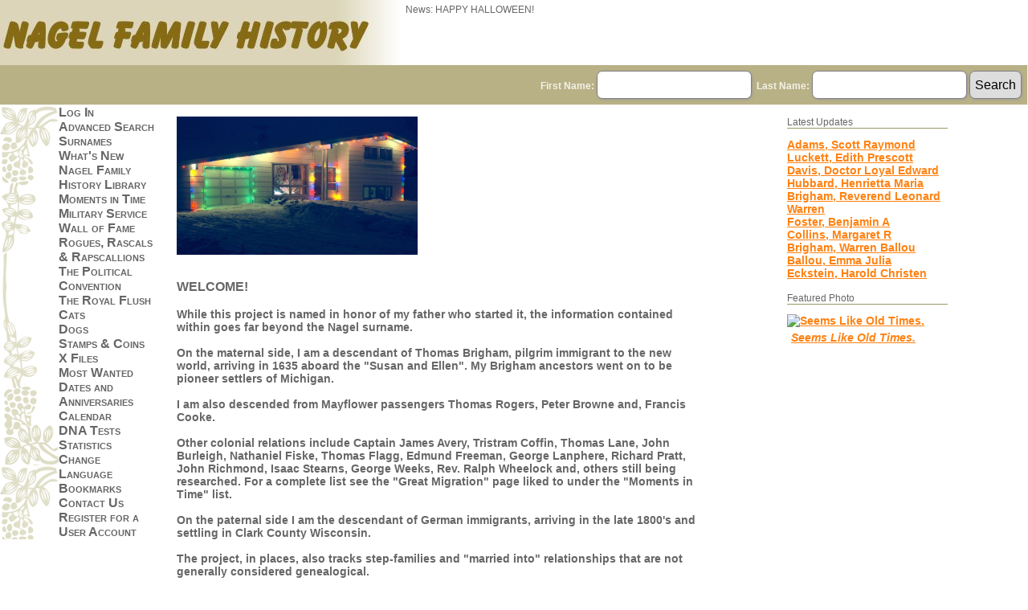

--- FILE ---
content_type: text/html;charset=ISO-8859-1
request_url: https://nagelhistory.com/genealogy/index.php
body_size: 3029
content:
<!DOCTYPE html PUBLIC "-//W3C//DTD XHTML 1.0 Transitional//EN">

<html lang="en" xmlns="http://www.w3.org/1999/xhtml">
<head>
<title>Nagel Family History</title>
<meta name="Keywords" content="" />
<meta name="Description" content="Nagel Family History" />
<link rel="preconnect" href="https://fonts.googleapis.com">
<meta http-equiv="Content-type" content="text/html; charset=ISO-8859-1" />
<meta name="viewport" content="width=device-width, initial-scale=1" />
<link href="css/genstyle.css?v=15.0.3" rel="stylesheet" type="text/css" />
<link href="templates/template7/css/tngtabs2.css" rel="stylesheet" type="text/css" />
<link href="templates/template7/css/templatestyle.css?v=15.0.3" rel="stylesheet" type="text/css" />
<script src="https://code.jquery.com/jquery-3.4.1.min.js" type="text/javascript" integrity="sha384-vk5WoKIaW/vJyUAd9n/wmopsmNhiy+L2Z+SBxGYnUkunIxVxAv/UtMOhba/xskxh" crossorigin="anonymous"></script>
<script src="https://code.jquery.com/ui/1.12.1/jquery-ui.min.js" type="text/javascript" integrity="sha256-VazP97ZCwtekAsvgPBSUwPFKdrwD3unUfSGVYrahUqU=" crossorigin="anonymous"></script>
<script type="text/javascript" src="js/net.js"></script>
<link href="templates/template7/css/mytngstyle.css?v=15.0.3" rel="stylesheet" type="text/css" />
<script type="text/javascript" src="js/tngmenuhover2.js"></script>
<script type="text/javascript">
// <![CDATA[
var tnglitbox;
var share = 0;
var closeimg = "img/tng_close.gif";
var smallimage_url = 'ajx_smallimage.php?';
var cmstngpath='';
var loadingmsg = 'Loading...';
var expand_msg = "Expand";
var collapse_msg = "Collapse";
//]]>
</script>
<link rel="alternate" type="application/rss+xml" title="RSS" href="tngrss.php" />
<!-- The Next Generation of Genealogy Sitebuilding, v.15.0.3 (31 July 2025), Written by Darrin Lythgoe, 2001-2026 -->
</head>
<body id="bodytop" class="index">

<div>
					<table cellspacing="0" cellpadding="0" id="headertable">
						<tr>
 							<td class="logo">
								<img src="templates/template7/img/logo2.jpg" alt="" />
							</td>
							<td class="news"><div><span class="emphasis">News:</span>


		HAPPY HALLOWEEN!
								</div>
							</td>
						</tr>
					</table>
			<form action="search.php" method="get" style="margin:0px">
					<table width="100%" border="0" cellspacing="0" cellpadding="0">
						<tr class="strip">
							<td class="fieldnameback">
								<span class="fieldname">
									&nbsp;<span class="nw">First Name: <input type="text" name="myfirstname" size="18" /></span>
									&nbsp;<span class="nw">Last Name: <input type="text" name="mylastname" size="18"/></span>
									<input type="hidden" name="mybool" value="AND" /><input type="hidden" name="offset" value="0" /><input type="submit" name="search" value="Search" />
								</span>
							</td>
						</tr>
					</table>
			</form>

		<table border="0" cellspacing="0" cellpadding="0" class="page" width="100%">
			<tr>
				<td class="section">
					
						<table width="193" border="0" cellspacing="0" cellpadding="0" >
							<tr>
								<td class="tableheader"></td>
								<td class="fieldname">
								<a href="login.php" class="lightlink">Log In</a><br />
<a href="searchform.php" class="lightlink">Advanced Search</a><br />
<a href="surnames.php" class="lightlink">Surnames</a><br />
<a href="whatsnew.php" class="lightlink">What's New</a><br />
<a href="extrapgs\library.php" class="lightlink">Nagel Family History Library</a><br />
<a href="extrapgs\Moments in Time.php" class="lightlink">Moments in Time</a><br />
<a href="showreport.php?reportID=1&test=1" class="lightlink">Military Service</a><br />
<a href="showalbum.php?albumID=2&offset=0&tngpage=1&tnggallery" class="lightlink">Wall of Fame</a><br />
<a href="showalbum.php?albumID=6&offset=0&tngpage=1&tnggallery" class="lightlink">Rogues, Rascals & Rapscallions</a><br />
<a href="showalbum.php?albumID=7&offset=0&tngpage=1&tnggallery" class="lightlink">The Political Convention</a><br />
<a href="showalbum.php?albumID=10&offset=0&tngpage=1&tnggallery" class="lightlink">The Royal Flush</a><br />
<a href="showalbum.php?albumID=4&offset=0&tngpage=1&tnggallery" class="lightlink">Cats</a><br />
<a href="showalbum.php?albumID=5&offset=0&tngpage=1&tnggallery" class="lightlink">Dogs</a><br />
<a href="showalbum.php?albumID=21&offset=0&tngpage=1&tnggallery" class="lightlink">Stamps & Coins</a><br />
<a href="showalbum.php?albumID=3&offset=0&tngpage=1&tnggallery" class="lightlink">X Files</a><br />
<a href="mostwanted.php" class="lightlink">Most Wanted</a><br />
<a href="anniversaries.php" class="lightlink">Dates and Anniversaries</a><br />
<a href="calendar.php" class="lightlink">Calendar</a><br />
<a href="browse_dna_tests.php" class="lightlink">DNA Tests</a><br />
<a href="statistics.php" class="lightlink">Statistics</a><br />
<a href="changelanguage.php" class="lightlink">Change Language</a><br />
<a href="bookmarks.php" class="lightlink">Bookmarks</a><br />
<a href="suggest.php?page=Nagel Family History" class="lightlink">Contact Us</a><br />
<a href="newacctform.php" class="lightlink">Register for a User Account</a><br />
</td>
							</tr>
						
					</table>
				</td>
				<td valign="top">
					<table cellspacing="0" cellpadding="0" class="bodytable">
						<tr>
							<td colspan="2"></td>
							</tr>
							<tr>
	<td class="spacercol">&nbsp;&nbsp;&nbsp;</td>
	<td valign="top">
		<table cellspacing="0" cellpadding="0" class="bodytable">
			<tr>
				<td class="maincontent"><br />
						<img src="templates/template7/img/1205 Kewaunee  Dr Wildwood-Christmas.jpg" alt="" class="bigphoto" /><br />
					<span class="smaller">
					&nbsp;&nbsp;<i></i><br />
					</span>
					<div class="normal">
					<h3 class="emphasis">WELCOME!</h3>
					While this project is named in honor of my father who started it, the information contained within goes far beyond the Nagel surname.
<br><br>
On the maternal side, I am a descendant of Thomas Brigham, pilgrim immigrant to the new world, arriving in 1635 aboard the "Susan and Ellen". My Brigham ancestors went on to be pioneer settlers of Michigan.
<br><br>
I am also descended from Mayflower passengers Thomas Rogers, Peter Browne and, Francis Cooke.
<br><br> 
Other colonial relations include Captain James Avery, Tristram Coffin, Thomas Lane, John Burleigh, Nathaniel Fiske, Thomas Flagg, Edmund Freeman, George Lanphere, Richard Pratt, John Richmond, Isaac Stearns, George Weeks, Rev. Ralph Wheelock and, others still being researched. For a complete list see the "Great Migration" page liked to under the "Moments in Time" list.
<br><br>
On the paternal side I am the descendant of German immigrants, arriving in the late 1800's and settling in Clark County Wisconsin. 
<br><br>
The project, in places, also tracks step-families and "married into" relationships that are not generally considered genealogical.
					</div> <!-- end of normal div -->
				</td>
				<td class="middlecol">&nbsp;&nbsp;&nbsp;</td>
				<td class="rightcontent"><br />
					<table width="200" border="0" cellspacing="0" cellpadding="0">
						<tr>
													<td valign="top"><span class="emphasis">Latest Updates</span></td>
												</tr>
		<tr>
				<td colspan="4" class="line"></td>		</tr>
												<tr><td><span class="smallest">&nbsp;</span></td></tr>
												<tr><td valign="top">
							<div class="normal">
					<a href="getperson.php?personID=I66845&amp;tree=tree1">Adams, Scott Raymond</a><br />
<a href="getperson.php?personID=I59203&amp;tree=tree1">Luckett, Edith Prescott</a><br />
<a href="getperson.php?personID=I59206&amp;tree=tree1">Davis, Doctor Loyal Edward</a><br />
<a href="getperson.php?personID=I5309&amp;tree=tree1">Hubbard, Henrietta Maria</a><br />
<a href="getperson.php?personID=I4894&amp;tree=tree1">Brigham, Reverend Leonard Warren</a><br />
<a href="getperson.php?personID=I68014&amp;tree=tree1">Foster, Benjamin A</a><br />
<a href="getperson.php?personID=I32787&amp;tree=tree1">Collins, Margaret R</a><br />
<a href="getperson.php?personID=I32785&amp;tree=tree1">Brigham, Warren Ballou</a><br />
<a href="getperson.php?personID=I32784&amp;tree=tree1">Ballou, Emma Julia</a><br />
<a href="getperson.php?personID=I22978&amp;tree=tree1">Eckstein, Harold Christen</a><br />
							
							</div> <!-- end of normal div -->
						</td></tr>
												<tr><td valign="top"><span class="normal">&nbsp;</span></td></tr>
						<tr><td valign="top"><span class="emphasis">Featured Photo</span></td></tr>
						<tr>
							<td colspan="4" class="line"></td>
							</tr>
						<tr><td><span class="smallest">&nbsp;</span></td></tr>
						<tr><td valign="top">
							<div class="normal">

	<div class="indexphototable">
<a href="showmedia.php?mediaID=25159"><img class="indexphoto rounded4" border="0" src="photos/Seems%20Like%20Old%20Times.jpg" width="250" height="194" alt="Seems Like Old Times." title="Seems Like Old Times." /></a><div style="padding: 5px">
<em><a href="showmedia.php?mediaID=25159">Seems Like Old Times.</a></em>
</div>
</div>
							
							</div>
						</td></tr>
					</table>
				</td>
			</tr>
		</table>
	</td>
	<td class="spacercol">&nbsp;&nbsp;</td>
</tr>
</table>
	</td>
	</tr>
	</table>

	<hr />
<h1><center>MEMBERSHIPS</h1>
<br>
<br>
<center><img src="icons/Avery Member.jpg" alt="Avery Memorial Association">
<br>
<br>
<br>
<br>
<center><img src="icons/Thomas Rogers Member.jpg" alt="Thomas Rogers Association">
<br>
<br>
<br>
<br>
<center><img src="icons/ULAC Member.jpg" alt="United Empire Loyalists' Association of Canada">
<br>
<br>
	<div class="footer">
<p class="smaller center">This site powered by <a href="https://tngsitebuilding.com" class="footer" target="_blank" title="Learn more about TNG">The Next Generation of Genealogy Sitebuilding</a> v. 15.0.3,  written by Darrin Lythgoe  &copy; 2001-2026.</p>
<p class="smaller center">Maintained by <a href="suggest.php?" class="footer" title="Contact Us">Kenneth A Nagel</a>.</p>
	</div> <!-- end of footer div -->
</div> <!-- end of center div -->

</body>
</html>
